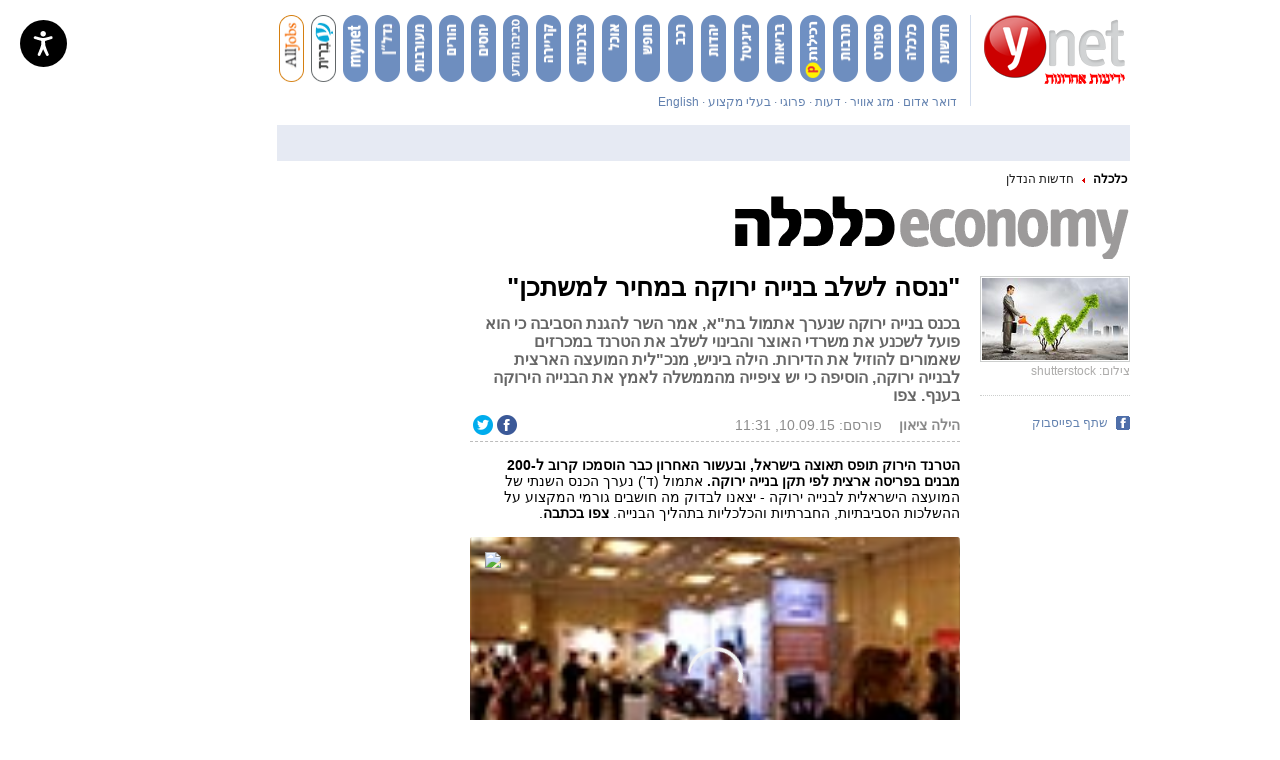

--- FILE ---
content_type: text/html; charset=utf-8
request_url: https://www.google.com/recaptcha/api2/aframe
body_size: -103
content:
<!DOCTYPE HTML><html><head><meta http-equiv="content-type" content="text/html; charset=UTF-8"></head><body><script nonce="h_0iBMRA840Kra_z3B8Yyg">/** Anti-fraud and anti-abuse applications only. See google.com/recaptcha */ try{var clients={'sodar':'https://pagead2.googlesyndication.com/pagead/sodar?'};window.addEventListener("message",function(a){try{if(a.source===window.parent){var b=JSON.parse(a.data);var c=clients[b['id']];if(c){var d=document.createElement('img');d.src=c+b['params']+'&rc='+(localStorage.getItem("rc::a")?sessionStorage.getItem("rc::b"):"");window.document.body.appendChild(d);sessionStorage.setItem("rc::e",parseInt(sessionStorage.getItem("rc::e")||0)+1);localStorage.setItem("rc::h",'1769073064806');}}}catch(b){}});window.parent.postMessage("_grecaptcha_ready", "*");}catch(b){}</script></body></html>

--- FILE ---
content_type: text/javascript;charset=utf-8
request_url: https://id.cxense.com/public/user/id?json=%7B%22identities%22%3A%5B%7B%22type%22%3A%22ckp%22%2C%22id%22%3A%22mkp8fapqmp44tnyc%22%7D%2C%7B%22type%22%3A%22lst%22%2C%22id%22%3A%22k2w86m6imz1n21591ip3ocdsn%22%7D%2C%7B%22type%22%3A%22cst%22%2C%22id%22%3A%22k2w86m6imz1n21591ip3ocdsn%22%7D%5D%7D&callback=cXJsonpCB1
body_size: 206
content:
/**/
cXJsonpCB1({"httpStatus":200,"response":{"userId":"cx:28lib5n8s0l7p1tlcydllo7wnj:jtuka5sgi8sl","newUser":false}})

--- FILE ---
content_type: text/javascript;charset=utf-8
request_url: https://p1cluster.cxense.com/p1.js
body_size: 100
content:
cX.library.onP1('k2w86m6imz1n21591ip3ocdsn');
